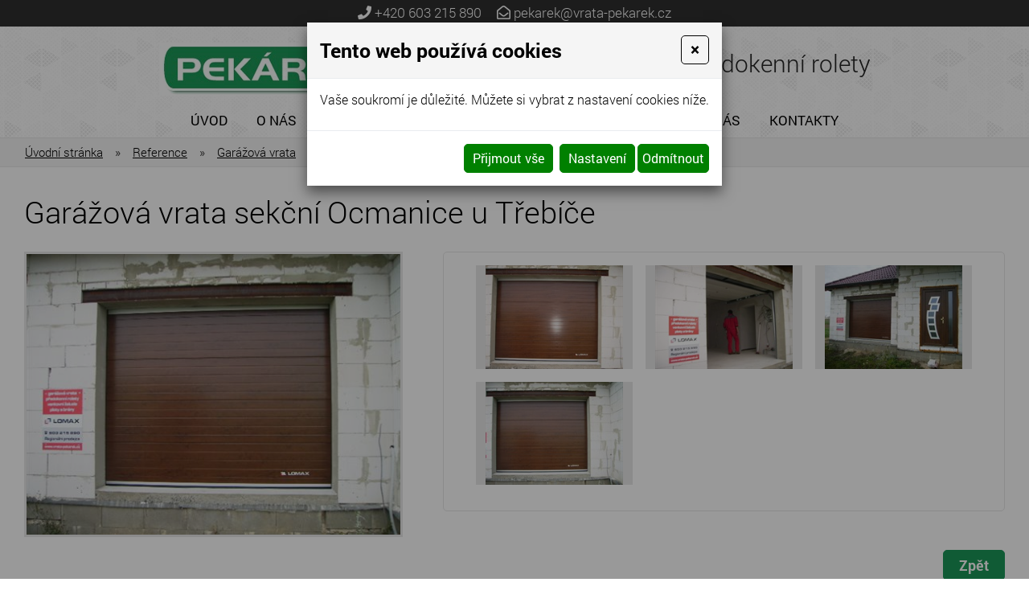

--- FILE ---
content_type: text/html
request_url: https://www.vrata-pekarek.cz/garazova-vrata-sekcni-ocmanice-u-trebice
body_size: 6117
content:
<!DOCTYPE html>
<html lang="cs">
<head>
<meta http-equiv="content-type" content="text/html; charset=utf-8" />
<meta http-equiv="X-UA-Compatible" content="IE=edge" />
<meta name="robots" content="index, follow" />
<meta name="viewport" content="width=device-width, initial-scale=1.0, shrink-to-fit=no" />
<title>
Garážová vrata sekční Ocmanice u Třebíče
</title>
<link rel="alternate" href="/garazova-vrata-sekcni-ocmanice-u-trebice" hreflang="cs" />
<link rel="stylesheet" type="text/css" href="/glm/internal/cookies-2022/cookies-2023.css?tmrk=ed76a54" />
<link rel="stylesheet" type="text/css" href="/glm/external/jquery/ui/jquery-ui-1.12.1.min.css?tmrk=1abac2a" />
<link rel="stylesheet" type="text/css" href="/glm/external/boostrap/4.3.1/bootstrap.min.css?tmrk=82aa118" />
<link rel="stylesheet" type="text/css" href="/glm/internal/bootstrap/bootstrap-defaults.min.css?tmrk=837c500" />
<link rel="stylesheet" type="text/css" href="/glm/external/jquery/fancybox/jquery.fancybox.min.css?tmrk=1b2fab8" />
<link rel="stylesheet" type="text/css" href="/glm/module/form/default.min.css?tmrk=89e621e" />
<link rel="stylesheet" type="text/css" href="/glm/internal/messagebox/messagebox.min.css?tmrk=89e6282" />
<link rel="stylesheet" type="text/css" href="/glm/external/sweetalert/1.0.1/sweetalert.css?tmrk=3a2c776" />
<link rel="stylesheet" type="text/css" href="/css/camera.css?tmrk=420e11f" />
<link rel="stylesheet" type="text/css" href="/css/slick.css?tmrk=420e117" />
<link rel="stylesheet" type="text/css" href="/css/slick-theme.css?tmrk=420e117" />
<link rel="stylesheet" type="text/css" href="/css/main.css?tmrk=43aed35" />
<link rel="stylesheet" type="text/css" href="https://use.fontawesome.com/releases/v5.7.2/css/all.css" />
<script src="/hjs/jqppeajubtfbfimmsautamkmpdcasl.h.js?tmrk=ed5b02c"></script>
<link rel="icon" href="/files/images/favicon.png?tmrk=42c9d84" />
<script src="https://www.googletagmanager.com/gtag/js?id=G-N494NRC6TK"></script>
<script>

  window.dataLayer = window.dataLayer || [];
  function gtag(){dataLayer.push(arguments);}
  gtag('js', new Date());

  gtag('config', 'G-N494NRC6TK');

</script>
</head>
<body>

	<header>
	<div id="stripe">
		<p class="tel"><i class="fas fa-phone"></i> <a href="tel:+420603215890">+420 603 215 890</a></p>
		<p class="mail"><i class="far fa-envelope-open"></i> <a href="mailto:pekarek@vrata-pekarek.cz">pekarek@vrata-pekarek.cz</a></p>
	</div>
	<section id="header">
		<div class="container">		
			<div id="logo">
				<a href="/" class="odkaz_na_uvod" title="Gar&#225;žov&#225; vrata, předokenn&#237; rolety - Pek&#225;rek"><img src="/files/images/logo.png" alt="logo" /><span>garážová vrata, předokenní rolety</span></a>
			</div>
			<nav id="menu_top">
		   		<div class="navbar" role="navigation">
	<div class="navbar-inner">
			<button class="navbar-toggler collapsed" type="button" data-toggle="collapse" data-target="#collapsible-menu" aria-controls="collapsible-menu" aria-expanded="false" aria-label="Toggle navigation">
    				MENU
				<span class="navbar-toggler-icon"><i class="fas fa-bars"></i></span>
 		      </button>
			<div class="navbar-collapse collapse navbar-responsive-collapse" id="collapsible-menu">
				<ul class="nav">
					
						
<li class="nav-item lvl-1"><a href="/" class="topMenuItem39 ">Úvod</a></li>
						
					
						
<li class="nav-item lvl-1"><a href="/o-nas" class="topMenuItem32 ">O nás</a></li>
						
					
						
<li class="nav-item dropdown lvl-1">
	<a class="nav-link dropdown-toggle" href="/sluzby" id="dd-40">
		Služby 
      </a>	
	<div class="dropdown-menu" aria-labelledby="dd-40">
		
		<a href="/garazova-vrata" class="dropdown-item">Garážová vrata</a>
		
		
	
		<a href="/venkovni-zaluzie-1" class="dropdown-item">Venkovní žaluzie</a>
		
		
	
		<a href="/predokenni-rolety-2" class="dropdown-item">Předokenní rolety</a>
		
		
	
		<a href="/brany-a-ploty" class="dropdown-item">Brány a ploty</a>
		
		
	
		<a href="/centralni-vysavace-2" class="dropdown-item">Centrální vysavače</a>
		
		
	
		<a href="/markyzy-a-site-proti-hmyzu" class="dropdown-item">Markýzy a sítě proti hmyzu</a>
		
		
	
      </div>
	
</li>
						
					
						
<li class="nav-item lvl-1"><a href="/aktuality" class="topMenuItem38 ">Aktuality</a></li>
						
					
						
<li class="nav-item lvl-1"><a href="/reference" class="topMenuItem37 ">Reference</a></li>
						
					
						
<li class="nav-item lvl-1"><a href="/zeptejte-se-nas" class="topMenuItem47 ">Zeptejte se nás</a></li>
						
					
						
<li class="nav-item lvl-1"><a href="/Kontakty.html" class="topMenuItem36 ">Kontakty</a></li>
						
					
					
				</ul>
			</div>
	</div>
</div>

 	

  		 
      		</nav>	
		</div>	
	</section>
</header>
	<section class="breadcrumb">
	<div class="container">
		<div >
<a href="/">Úvodní stránka</a><span class="drobeckova-navigace-sipky">»</span><a href="/reference">Reference</a><span class="drobeckova-navigace-sipky">»</span><a href="/garazova-vrata-reference">Garážová vrata</a><span class="drobeckova-navigace-sipky">»</span><span class="drobeckova-navigace-nazev">Garážová vrata sekční Ocmanice u Třebíče</span></div>

	</div>
</section>
<section id="main_content">  
	<div class="container">
      	<div class="product-detail">
<form id="produkt-form-24-PgiDiZHbSDCACXB_dnPAmg" class="mex-form-produkt mex-form-produkt-mnozstvi">
 
  <h1>Garážová vrata sekční Ocmanice u Třebíče</h1>
  <div class="row">
	<div class="col-md-5">
  		<div class="detail_image_big">
			<a href="//www.vrata-pekarek.cz/img/2/garazova-vrata-sekcni-ocmanice-u-trebice-2.jpg" id="img-popup-1" title="Garážová vrata sekční Ocmanice u Třebíče" rel="lightbox[all]"><img src="/img/14/garazova-vrata-sekcni-ocmanice-u-trebice.471x354.jpg" width="471" height="354" srcset="/img/14/pa180255.360x270.1.jpg 360w, /img/14/pa180255.472x354.jpg 472w" loading="lazy" id="product-image" class="ProductImage" title="Garážová vrata sekční Ocmanice u Třebíče" /></a>   			
  		</div>
	</div>
	<div class="col-md-7">
  		
  			<div class="detail_images row">
    					
					<div class="col-md-4">
    						<div class="detail_image">
	  						<a href="//www.vrata-pekarek.cz/img/2/630.jpg" id="img-popup-2" title="Garážová vrata sekční Ocmanice u Třebíče" rel="lightbox[all]"><img src="/img/10/garazova-vrata-sekcni-ocmanice-u-trebice-7.jpg" width="200" height="150" srcset="/img/10/garazova-vrata-sekcni-ocmanice-u-trebice-7.jpg 200w" loading="lazy" id="img" title="Garážová vrata sekční Ocmanice u Třebíče" /></a>
    						</div>	
					</div>
    					
					<div class="col-md-4">
    						<div class="detail_image">
	  						<a href="//www.vrata-pekarek.cz/img/2/632.jpg" id="img-popup-3" title="Garážová vrata sekční Ocmanice u Třebíče" rel="lightbox[all]"><img src="/img/10/garazova-vrata-sekcni-ocmanice-u-trebice-9.jpg" width="200" height="150" srcset="/img/10/garazova-vrata-sekcni-ocmanice-u-trebice-9.jpg 200w" loading="lazy" id="img-1" title="Garážová vrata sekční Ocmanice u Třebíče" /></a>
    						</div>	
					</div>
    					
					<div class="col-md-4">
    						<div class="detail_image">
	  						<a href="//www.vrata-pekarek.cz/img/2/626.jpg" id="img-popup-4" title="Garážová vrata sekční Ocmanice u Třebíče" rel="lightbox[all]"><img src="/img/10/garazova-vrata-sekcni-ocmanice-u-trebice-3.jpg" width="200" height="150" srcset="/img/10/garazova-vrata-sekcni-ocmanice-u-trebice-3.jpg 200w" loading="lazy" id="img-2" title="Garážová vrata sekční Ocmanice u Třebíče" /></a>
    						</div>	
					</div>
    					
					<div class="col-md-4">
    						<div class="detail_image">
	  						<a href="//www.vrata-pekarek.cz/img/2/628.jpg" id="img-popup-5" title="Garážová vrata sekční Ocmanice u Třebíče" rel="lightbox[all]"><img src="/img/10/garazova-vrata-sekcni-ocmanice-u-trebice-5.jpg" width="200" height="150" srcset="/img/10/garazova-vrata-sekcni-ocmanice-u-trebice-5.jpg 200w" loading="lazy" id="img-3" title="Garážová vrata sekční Ocmanice u Třebíče" /></a>
    						</div>	
					</div>
    					
				<div class="button text-center">
					<button id="images_toggler" class="btn btn-primary">Zobrazit další obrázky</button>	
				</div>       			     
  			</div>
  		
	</div>
 
  </div>

  <div class="editable-section"></div>

<div class="button button-back text-right">
	<button class="btn btn-primary" onclick="history.go(-1); return false;">Zpět</button>	
</div> 

  <div class="clear"></div>
</form>
</div>

<script>
$(document).ready(function() {
	if($('.detail_image').length <= 6){
		$('#images_toggler').hide();
	}
});
$('#images_toggler').click(function(event) {
	event.preventDefault();
	$('.detail_images .col-md-4:nth-of-type(n+7)').toggleClass("visible");
	var text = $(this).text();
    	$(this).text(
        text == "Zobrazit další obrázky" ? "Skrýt další obrázky" : "Zobrazit další obrázky");
});

</script>
	</div>
</section>
	<section>
	<div class="container">
		<h2 id="mapa_nadpis">Kde nás najdete?</h2>
	</div>
</section>
<section id="mapa">	
	<div>		
		<iframe src="https://www.google.com/maps/embed?pb=!1m18!1m12!1m3!1d6549.012034605639!2d16.010243520503135!3d49.35189042356508!2m3!1f0!2f0!3f0!3m2!1i1024!2i768!4f13.1!3m3!1m2!1s0x470d6f07ddd27287%3A0xb6c0b5be0f01513c!2zTsOhbcSbc3TDrSAxMi8xNCwgNTk0IDAxIFZlbGvDqSBNZXppxZnDrcSNw60!5e0!3m2!1scs!2scz!4v1553874986862!5m2!1scs!2scz" width="100%" height="350" frameborder="0" style="border:0"></iframe>
	</div>
</section>
<section id="nadpatickou">
	<div class="container">
		<div class="row">
			<div class="col col-md-auto">
				<a href="/" class="odkaz_na_uvod" title="Pek&#225;rek"><img src="/files/images/logo2.png" alt="logo" /></a>
			</div>
			<div class="col col-md-auto">
				<div class="editable-section"><p style="text-align: center; color: rgb(33, 33, 33);">
  <strong><span>Adresa společnosti</span></strong>
</p>
<p style="text-align: center;">
  <span style="color: rgb(33, 33, 33);">Náměstí 14a</span><br /><span style="color: rgb(33, 33, 33);">594 01 Velké Meziříčí</span>
</p></div>
			</div>
			<div class="col col-md-auto">
				<p class="tel">
  					<i class="fas fa-phone"></i> <a href="tel:+420603215890">+420 603 215 890</a>
				</p>
				<p class="mail">
 					<i class="far fa-envelope-open"></i> <a href="mailto:pekarek@vrata-pekarek.cz">pekarek@vrata-pekarek.cz</a>
				</p>
			</div>
		</div>
	</div>
</section>
<footer>
	<section id="footer" class="container">		
		<div id="footer_text">
			<p style="text-align: center;">
				©<strong> Stanislav Pekárek </strong>2026. Všechna práva vyhrazena. 
			</p>
			<p><a title="e-shopy" href="http://www.webstranky.cz/E-shopy.html">Tvorba e-shopu</a>, <a title="webové prezentace" href="http://www.webstranky.cz/">tvorba webových stránek</a> a <a title="SEO" href="http://www.seo-reklama.cz/">optimalizace pro vyhledávače</a></p> - <a title="Market Express" href="http://www.webstranky.cz/" style="font-weight: bold;" target="_self">www.webstranky.cz</a>			
		</div>					 					
      </section>
</footer>
	<script>
// HEADER
$(document).ready(function() {
	//changePos();	
	//positionHeader();
});
$(window).on('load resize', function() {
	//positionHeader();
});
$(window).on('scroll', function(){
	//changePos();
});
function positionHeader() {
	if ($(window).width() >= 1200) {
		var h = $("header").outerHeight();
		$("#intro").css("margin-top", h+"px");
	}else{
		$("#intro").css("margin-top", "0px");
	}
}
function changePos() {
     	if($(window).scrollTop() > 0){
		$('header').addClass('scrolled');
	} else {
		$('header').removeClass('scrolled');
	}
}
// MENU
$('.dropdown').hover(
  function() {
	if ($(window).width() >= 1200) {
		$(this).children('.dropdown-menu').addClass('show');
	}
  }, function() {
	if ($(window).width() >= 1200) {
		$(this).children('.dropdown-menu').removeClass('show');
	}
  }
);
$(document).ready(function() {
	if ($(window).width() <= 900) $('#kategorie-1, #kategorie-2, #kategorie-3').addClass('collapse');
});
$(window).on('resize', function() {
	if ($(window).width() <= 900) $('#kategorie-1, #kategorie-2, #kategorie-3').addClass('collapse');
	else $('#kategorie-1, #kategorie-2, #kategorie-3').removeClass('collapse');
});
$('.navbar-toggler, .toggler').click(function () {
	$(this).find('i').toggleClass('fa-bars fa-times');
});
$('.navbar-toggler, .toggler').click(function () {
	$(this).find('i').toggleClass('fa-bars fa-times');
});
// IS IN VIEWPORT AND FADER
$.fn.isInViewport = function(){
    var elementTop = $(this).offset().top;
    var elementBottom = elementTop + $(this).outerHeight();
    var viewportTop = $(window).scrollTop();
    var viewportBottom = viewportTop + $(window).height();
    return elementBottom > viewportTop && elementTop < viewportBottom;
};
$(window).on('load resize scroll', function(){
	$('.fader').each(function(){
    		if($(this).isInViewport()) $(this).addClass("visible");
  	});
	$('.scaler').each(function(){
    		if($(this).isInViewport()) $(this).addClass("visible");
  	});
});
$(document).ready(function() {
	$('.scaler').each(function(){
    		if($(this).isInViewport()) $(this).addClass("visible");
  	});
	$('.fader').each(function(){
    		if($(this).isInViewport()) $(this).addClass("visible");
  	});
});
// FORM
$('.toggleForm').click(function(event) {
	event.preventDefault();
	$('#Formular').modal();
});
</script>
  

<div class="modal cookieMarketExpress" id="cookieMarketExpressModal" tabindex="-1" role="dialog">
	<div class="modal-dialog modal-lg" role="document">
		<form id="cookieMarketExpressForm">
			<div class="modal-content">
				<div class="modal-header">
					<h5 class="modal-title text-bold">Tento web používá cookies</h5>
					<button class="close" type="button" data-dismiss="modal" aria-label="Close">
						<span aria-hidden="true">×</span>
					</button>
				</div>
				<div class="modal-body">
					<p>Vaše soukromí je důležité. Můžete si vybrat z nastavení cookies níže.</p>
					<div id="cookie-market-express-options">
						<div class="row">
							<div class="col-md-12">
								<div class="d-flex align-items-center justify-content-between">
									<label class="cookie-market-express-check-label"><span class="cookie-market-express-checkbox-name">Nezbytné</span><input class="cookie-market-express-check-input cookie-market-express-check-input-always" name="cookieNecessary" id="cookiesMarketExpressNecessary" type="checkbox" checked="checked" disabled="disabled" /><span class="cookie-market-express-checkbox-control"></span></label>
								</div>
								<p class="mb-2">Toto nastavení nelze deaktivovat. Bez nezbytných cookies souborů nelze služby webu smysluplně poskytovat.</p>
							</div>
							<div class="col-md-12">
								<div class="d-flex align-items-center justify-content-between">
									<label class="cookie-market-express-check-label"><span class="cookie-market-express-checkbox-name">Marketingové</span><input class="cookie-market-express-check-input" name="cookieMarketing" id="cookieMarketExpressMarketing" type="checkbox" /><span class="cookie-market-express-checkbox-control"></span></label>
								</div>
								<p class="mb-2">Tyto soubory cookies nám umožňují zlepšovat výkon webu, zobrazovat Vám relevantní reklamu na sociálních sítích a dalších reklamních plochách.</p>
							</div>
						</div>
						<div class="text-right">
							<button class="btn" id="cookie-market-express-btn-accept-options" type="button" data-dismiss="modal">Uložit nastavení</button>
						</div>
					</div>
				</div>
				<div class="modal-footer">
						<div>
							<button class="btn" id="cookie-market-express-btn-accept-all" type="button" data-dismiss="modal">Přijmout vše</button>
						</div>
						<div>
							<button class="btn" id="cookie-market-express-btn-options" type="button">Nastavení</button>
							<button class="btn" id="cookie-market-express-btn-decline-all" type="button">Odmítnout</button>
						</div>
				</div>
			</div>
		</form>
	</div>
</div>



<script> 
$(document).ready(function() 
{
	var cookieSettingStored = getCookie('cookie-setting-stored');
	if(cookieSettingStored != "true")
	{
      	$('#cookieMarketExpressModal').addClass('show');
		$('body').addClass('modal-open');
	}
	if(marketingCookiesAllowed())
	{
		runMarketingCookies();
	}
	
	$('#cookieMarketExpressModal .close').click(function(event)
	{
		$('#cookieMarketExpressModal').removeClass('show');
		$('body').removeClass('modal-open');
	});

    $('#cookie-market-express-btn-accept-all').click(function(event)
	{
		allowCookies(true);
		$('#cookieMarketExpressModal').removeClass('show');
		$('body').removeClass('modal-open');
	});
	
	$('#cookie-market-express-btn-accept-options').click(function(event)
	{
		var marketing = $('#cookieMarketExpressMarketing').is(':checked') ? true : false;
        allowCookies(marketing);
		$('#cookieMarketExpressModal').removeClass('show');
		$('body').removeClass('modal-open');
	});
    
	$('#cookie-market-express-btn-decline-all').click(function(event)
	{
		allowCookies(false);
		$('#cookieMarketExpressModal').removeClass('show');
		$('body').removeClass('modal-open');
    });


	$('#cookie-market-express-btn-options').click(function(event)
	{
		$(this).blur();
		event.preventDefault();
		$('#cookie-market-express-options').toggleClass('visible');
	});
	
});



function allowCookies(marketing)
{
	setCookie('cookie-setting-stored', true, 10000);
	setCookie('cookie-marketing', marketing, 10000);

	location.replace(location.href);
	/*
    if(marketing == true)
	{
		runMarketingCookies();
    }
	*/
}


function runMarketingCookies()
{
	// read all js files using cookies
   	$('script[cookie-market-express="marketing"][src]').each(function(i, obj) 
	{
		var script = document.createElement('script');
        script.src = obj.src;
		document.body.appendChild(script);
	});
	
	// run all js code using cookies
    $('script[cookie-market-express="marketing"]').each(function(i, obj) 
	{
		eval($(obj).html()); // potentially unsafe...
        $(obj).attr('type', 'text/javascript');
    });
}


function marketingCookiesAllowed()
{
	var cookieVal = getCookie('cookie-marketing');
	if(cookieVal == "true") return true;
	return false;
}


function setCookie(cname, cvalue, exdays) 
{
	const d = new Date();
  	d.setTime(d.getTime() + (exdays * 24 * 60 * 60 * 1000));
  	let expires = "expires="+d.toUTCString();
  	document.cookie = cname + "=" + cvalue + ";" + expires + ";path=/";
}


function getCookie(cname) 
{
	let name = cname + "=";
  	let ca = document.cookie.split(';');
  	for(let i = 0; i < ca.length; i++) 
	{
		let c = ca[i];
    	while (c.charAt(0) == ' ') 
		{
			c = c.substring(1);
    	}
    	if (c.indexOf(name) == 0) 
		{
      	return c.substring(name.length, c.length);
    	}
  	}
  	return "";
}

</script>

<script src="/glm/internal/cookies-2022/cookies-2022.static.js?tmrk=9d32bee"></script>


<!-- *** MexMessageBox init *** -->
<script>
Mex.MessageBox.Init({}
);Mex.Utils.Init({"MenaFormat": "# Kč", "PrecisionSDPH": 0, "PrecisionBezDPH": 0, "EmailIncorrectMsg": "Toto není správná emailová adresa", "TelefonIncorrectMsg": "Toto není telefonní číslo", "PscIncorrectMsg": "Toto není PSČ", "IntIncorrectMsg": "Tato hodnota musí být celé číslo"}
);

/*** *** AjaxCall init *** ***/
Mex.AjaxCall.Init( {"ActionURL": "/mex-forms.ajax"}
 );Mex.KosikBox.Init( {}
 );
/*** Produkt detail ***/

<!--tuQ9_aVlTxWJnG5h69oP3A-->
Mex.EShopProduktDetail.Init( {"ProdArr": [{"pid": 24, "Nazev": "Garážová vrata sekční Ocmanice u Třebíče", "CartURL": "https://www.vrata-pekarek.cz/cart.aspx?backURL=https%3a%2f%2fwww.vrata-pekarek.cz%2fgarazova-vrata-sekcni-ocmanice-u-trebice&xfun=add", "hasVerzeProduktu": 0, "mode": "single", "kFce": "Koupit", "Dst": "Skladem", "SellingUnitName": "ks", "KosikCnt": 0, "KoupitPopupMode": false, "KoupitPopupBootstrap": false, "ProdavejJenSklad": false, "IdtFrm": "#produkt-form-24-Na2BBxgmQ5_Mxgwn18mCNw", "Identifikator": "P24", "CnB": 10, "CnS": 12.1, "MinCnt": 1, "PocetModulo": 1, "Vyprodano": false, "HmKg": 0, "Code": "Garážová vrata sekční Ocmanice u Třebíče", "ArrIdtSel": []
, "IdtProdImg": "#product-image", "ProdImgURL": "/img/14/garazova-vrata-sekcni-ocmanice-u-trebice.471x354.jpg", "ProdImgWidth": 471, "ProdImgHeight": 354, "IdtProdImgBig": "#img-popup-1", "ProdImgURLBig": "/img/2/garazova-vrata-sekcni-ocmanice-u-trebice-2.jpg", "ProdImgWidthBig": 640, "ProdImgHeightBig": 480, "ArrSkDopl": []
, "DictDopl": {}
, "Varianty": []
}
]
}
 );
<!--qWdOqOm7RN_m9G9P_1bpeQ-->

</script>

</body>
</html>


--- FILE ---
content_type: text/css; charset=utf-8
request_url: https://www.vrata-pekarek.cz/css/main.css?tmrk=43aed35
body_size: 5391
content:
/*************************/
/***   FONTS           ***/
/*************************/

@font-face {
    font-family: 'Roboto';
    src: url('/files/fonts/Roboto-Regular.ttf') format('truetype');
}

@font-face {
    font-family: 'Roboto';
    src: url('/files/fonts/Roboto-Bold.ttf') format('truetype');
    font-weight: bold;
}

@font-face {
    font-family: 'Roboto';
    src: url('/files/fonts/Roboto-Light.ttf') format('truetype');
    font-weight: 300;
}

@font-face {
    font-family: 'Roboto';
    src: url('/files/fonts/Roboto-Thin.ttf') format('truetype');
    font-weight: 200;
}
* {
	margin: 0px;
	padding: 0px;
}
body{
  	background-color: #ffffff;
  	color:  #4d4c4c;  
	font-size: 75%;
	text-align: left;
	font-family: Roboto,sans-serif;
	line-height: 1.4;
	height: 100%;
}

/**********************************/
/*         COMMON COMPONENTS
/**********************************/

@media (min-width: 1270px){
.container {
    max-width: 1250px;
}
}
.cols{
	display: flex;
}
.col{
	display: inline-block;
	vertical-align: middle;
}
#cookies_souhlas{
	width: 100% !important;
}
button, button:hover, button:active, button:focus{
	outline: none;
	box-shadow: none !important;
}
.fader{
	opacity: 0.0;
    	-webkit-transition: opacity 1.0s ease-in-out;
    	-moz-transition: opacity 1.0s ease-in-out;
    	-ms-transition: opacity 1.0s ease-in-out;
    	-o-transition: opacity 1.0s ease-in-out;
    	transition: opacity 1.0s ease-in-out;
}
.fader.visible{
	opacity: 1;
}
.scaler{
	-webkit-transform: translateY(0) scale(0.5);
    	transform: translateY(0) scale(0.5);
    	opacity: 0;
    	-webkit-transition: -webkit-transform 0.6s ease-in-out 0.6s, opacity 0.6s ease-in-out 0.6s;
    	transition: transform 0.6s ease-in-out 0.6s, opacity 0.6s ease-in-out 0.6s;
}
.scaler.visible{
	-webkit-transform: translateY(0) scale(1);
    	transform: translateY(0) scale(1);
	opacity: 1;
}
.EditableSection li:before, .EditableContent li:before, .editable-section li:before {
    content: '\f111';
    font-weight: 900;
    font-family: "Font Awesome 5 Free";
    display: inline-block;
    font-size: 8px;
    vertical-align: top;
    margin-top: 1px;
    margin-right: 6px;
}
b, strong {
    font-weight: bold;
}
.vertical-align {
    display: flex;
    align-items: center;
    justify-content: center;
    flex-direction: row;
}

/**********************************/
/*         HEADER
/*********************************/
header{
	position: relative; 
	width: 100%; 
	background-image: url(/files/images/background.jpg); 
      background-repeat: repeat; 
	background-position: center top; 	
}
#header{
	text-align: center;
}
#logo{	
	display: inline-block;
	margin-top: 20px;	
	margin-bottom: 10px;
	position: relative;
}
#logo span{
	font-size: 30px;
	color: #252525;
	font-weight: 300;
	display: inline-block;
	margin-left: 10px;
}
.link-fill {
    position: absolute;
    top: 0;
    left: 0;
    bottom: 0;
    right: 0;
    display: block;
    z-index: 10;
}
.nomargin{
	margin: 0;
}
#stripe{
	text-align: center;
	background: #2f2f2f;
	padding: 5px 0;
	border-bottom: 1px solid #2f2f2f;
}
#stripe p, #stripe a{
	font-weight: 300;
	color: white;
	text-decoration: none;
	display: inline-block;
	font-size: 17px;
	margin-bottom: 0;
}
#stripe p{
	margin: 0 8px;
}
#stripe a:hover{
	text-decoration: underline;
}


/**********************************/
/*         BUTTONS
/**********************************/

.btn-wrap{
	display: block;
	margin-top: 8px;
	clear: both;
}
.btn,  .camera_wrap .btn{
	text-decoration: none !important;
	font-weight: bold;
	font-size: 18px;
	box-shadow: none !important;
	padding: 0.3rem 1.2rem;
	border-radius: 0;
	display: inline-block;
}
.btn.btn:active{
	border: inherit !important;
	background: inherit !important;
}
.btn.btn-primary{
	background: #1a9758;
	border: 1px solid #1a9758;
	border-radius: 5px;
	color: white !important;
}
.reference_box .btn.btn-primary{
	text-transform: initial;
}
.btn.btn-primary:hover, .btn.btn-primary:focus, .reference_box:hover .btn.btn-primary{
	background: #cc041c;
	border: 1px solid #cc041c;
	color: white !important;
}
.btn.btn-secondary{
	background: white;
	border-radius: 5px;
	border: 1px solid #e7e7e7;
	color: black !important;
}
.btn.btn-secondary:hover, .btn.btn-secondary:focus, .article-thumb:hover .btn.btn-secondary{
	background: #cc041c;
	border: 1px solid #cc041c;
	color: white !important;
}

/**********************************/
/*         MENU
/**********************************/
#menu_top .container{
	padding: 0;
	overflow: visible;
}
#menu_top{
	z-index: 2;
}
.navbar {
    	padding: 0;
	margin-top: 0;
	-webkit-transition: all 0;
    	transition: all 0;
}
.navbar-toggler {
    display: none;
}
.navbar-collapse.collapse:not(.show) {
    display: block;
}
.navbar-inner{
	text-align: left;
	display: block;
    	width: 100%;
}
.nav {
    justify-content: center;
}
.nav li {
    margin: 0;
    position: relative;
    display: inline-block;
}
.nav li.lvl-1{
	padding: 5px 10px;
}
.nav li.lvl-1 > a {
    font-size: 17px;
    color: black;
    font-weight: normal;
    padding: 5px 8px;
	border-radius: 3px;
    text-transform: uppercase;
    text-decoration: none !important;
    display: inline-block;
	position: relative;
}
.nav li.lvl-1 > a:hover, .nav li.lvl-1 > a.active {
	color: white;
	background: #cc041c;
}
.dropdown-toggle::before {
    display: inline-block;
    width: 0;
    height: 0;
	color: black;
    margin-left: 0.255em;
    vertical-align: 0.255em;
    content: "";
    border-top: 0.3em solid;
    border-right: 0.3em solid transparent;
    border-bottom: 0;
    border-left: 0.3em solid transparent;
}
.nav li.lvl-1 > a:hover:before, .nav li.lvl-1 > a.active:before, .nav li.lvl-1.show > a:before{
	color: white;
}
.dropdown-toggle::after{
	display: none;
}
.dropdown-menu {
    border-radius: 0;
    border: 1px solid #e7e7e7;
    margin: 0;
    left: 8px;
	top: 41px;
    min-width: calc(100% + 2px);
    background-color: white;
    transform-origin: 50% 0;
    transform: scaleY(0);
    opacity: 0;
    display: block;
    transition: transform 0.3s, opacity 0.3s;
-webkit-box-shadow: 4px 4px 5px 0px rgba(0,0,0,0.25);
-moz-box-shadow: 4px 4px 5px 0px rgba(0,0,0,0.25);
box-shadow: 4px 4px 5px 0px rgba(0,0,0,0.25);
}
.dropdown-menu.show {
    transform: scaleY(1);
    opacity: 1;
}
.dropdown-menu a{
	text-transform: uppercase;
	text-decoration: none;
	position: relative;
}
.dropdown-menu a:hover, .dropdown-menu a:active{
	background: inherit;
}
.dropdown-menu a:hover:after, .dropdown-menu a:active:after{
	position: absolute;
	left: 1.5rem;
	bottom: 0;
	right: 1.5rem;
	height: 2px;
	background: #cc041c;
	content: '';
}

/**********************************/
/*         SLIDESHOW
/**********************************/
#slides{
	position: relative;
}	

.camera_prevThumbs, .camera_nextThumbs, .camera_prev, .camera_next, .camera_commands, .camera_thumbs_cont{
	background: transparent;
}
.camera_prev > span, .camera_next > span{
	z-index: 100;
	width: 37px;
    	height: 60px;
}
.camera_prev > span {
    background: url(/files/images/prev.png) no-repeat left 5px top;
    left: 15px;
}
.camera_next > span {
    background: url(/files/images/next.png) no-repeat right 5px top;
    right: 15px;
}

#header figure{
	margin: 0;
}
.caption{
	position: absolute;
	bottom: 0;
      left: 0;
      right: 0;
	margin: auto;
	padding: 0px 20px 5px 20px;
	background: rgba(0,0,0,0.5);
	padding: 15px;
}
.caption p{
	color: white;
	font-family: 'Roboto';
	font-size: 36px;
	font-weight: bold;
	line-height: 50px;
	text-align: center;
	text-shadow: 2px 2px 1px rgba(0, 0, 0, 1);
	margin: 0;
}
.caption p .color{
	color: #ff1d38;
}
#intro{
	position: relative;
      text-align: center;
	overflow: hidden;
}


/**********************************/
/*         CONTENT
/**********************************/
#main_content {
	height: auto;
	padding: 15px 0;
	text-align: left;
	position: relative;
	display: block;
}

.box_green{
	border: 1px solid #1a9758;	
	padding: 20px;
	color: #3a3a3a;
	margin-bottom: 20px;
	border-radius: 5px;
}
.box_green button{
	align-items: center;
}
.box_green .button p{
	display: inline-block;
	vertical-align: middle;
	font-weight: 300;
	font-size: 24px;
	margin: 0;
	margin-right: 8px;
}
.box_green .button a.btn-primary{
	padding: 10px 19px;
	
}
.box_green h2{
	position: relative;
	font-weight: bold;
	color: #3a3a3a;
	padding-bottom: 5px;
}
.box_green h2:after{
	content: "";
    	background: #e6152e;
    	position: absolute;
    	bottom: 0;
    	left: 0;
    	height: 3px;
    	width: 120px;
}
.col-main {
    max-width: calc(100% - 250px);
    width: calc(100% - 250px);
    margin-top: 10px;
}
.left-col {
    width: 250px;
    margin-top: 10px;
}

/**********************************/
/*         BREADCRUMB
/**********************************/
.breadcrumb{
	border-top: 1px solid #e7e7e7;
	border-bottom: 1px solid #e7e7e7;
	background: #f5f5f5;
    	padding: 7px 1rem;
	border-radius: 0;
}
.breadcrumb a, .breadcrumb span{
	font-size: 15px;
}
.drobeckova-navigace-sipky{
	display: inline-block;
	margin: 0 15px;
}

/**********************************/
/*         PRODUKT DETAIL
/**********************************/

.product-detail{
	margin-bottom: 3rem;
}
.detail_image_big{
	position: relative;	
}
.detail_image_big img{
	border: 3px solid #e7e7e7;
}
.detail_image_big img:hover{
	border: 3px solid #1a9758 !important;
}
.detail_image_big img, .detail_image img{
	max-width: 100%;
	height: auto;
}	
.detail_images{
	border: 1px solid #e7e7e7;
	border-radius: 5px;
	padding: 1rem 2rem;
	margin: 0;
	width: 100%;
}
.detail_images .col-md-4{
	padding-left: 0.5rem;
	padding-right: 0.5rem;
}
.detail_images .col-md-4:nth-of-type(n+7){
	max-height: 0;
    	opacity: 0;
    	overflow: hidden;
	-webkit-transition: all .4s; 
    	transition: all .4s;
}
.detail_images .col-md-4.visible{
	max-height: 200px;
	opacity: 1;
}
.detail_images .button{
	width: 100%;
}
.detail_image{
	width: 100%;
	padding-top: 66%;
	position: relative;
	background: #e7e7e7;
	margin-bottom: 1rem;
}
.detail_image:hover{
	background: #1a9758;
}
.detail_image a{
	position: absolute;
	top: 0;
	left: 0;
	bottom: 0;
	right: 0;
}
.detail_image img, .detail_img img{
	position: absolute;
	top: 0;
	left: 0;
	bottom: 0;
	right: 0;
	margin: auto;
	max-height: 100%;
	max-width: 100%;
	width: auto;
}
.button-back{
	margin-top: 1rem;
}

/**********************************/
/*         KATEGORIE
/**********************************/
.kategorie-nadpis {
    margin: 0;
}
.kategorie .toggler {
    border: none;
    background: transparent;
    text-transform: uppercase;
    color: black;
    text-align: center;
    width: 100%;
    cursor: pointer;
    display: none;
}
#category {
    margin-bottom: 20px;
}
#category p {
    margin-bottom: 3px;
    border-radius: 6px;
    padding-left: 3px;
	background: #1a9758;
-webkit-transition: padding-left .2s ease-out;
  -moz-transition: padding-left .2s ease-out;
  -o-transition: padding-left .2s ease-out;
  transition: padding-left .2s ease-out;
}
#category p:hover, #category p.selectedP, #category p.open{
	background: #cc041c;
	padding-left: 6px;
}
#category a {
    display: block;
    border-radius: 5px;
    background: #f1f1f1;
    font-size: 17px;
    font-weight: bold;
    padding: 12px 15px;
	text-decoration: none;
}
#category a:hover{
	color: black;
}
#category p.close{
	opacity: 1;
	display: block;
	float: none;
}
#category p.close + .item2{
	display: none;
}
#category .item2.open{
	display: block;
}
#category .item2 p{
	background: transparent;
}
#category .item2 p:hover, #category .item2 p.selectedP{
	padding-left: 3px;
}	
#category .item2 a{
	background: transparent;
	padding: 3px 15px;
}
#category .item2 a:hover, #category .item2 p.selectedP a{
	text-decoration: underline;
	color: #1a9758;
}

.kontakt{
	width: 330px;
	display: inline-block;
}

.kontakt p:first-of-type, .kontakt h3{
      font-family: 'Roboto',sans-serif;
	margin: 10px 0;
}

.kontakt p{
	margin-bottom: 8px;
}

.kontakt strong, .kontakt strong a{
	color: black;
	font-size: 15px;
}

#mapa_nadpis{
	margin: 5px auto;
}
#mapa > div iframe{
	display: block;
	margin: 0 !important;
}

#main_content table { 
border: 1px solid #E4E4E4; width: auto; height: auto; 
} 
#main_content td { 
border: 1px solid #E4E4E4; padding: 10px; line-height: 1.3em; 
} 

#nadpatickou{
	background: #f5f5f5;
	padding: 20px 0;
	border-top: 1px solid #dadada;
}
#nadpatickou .row{
	justify-content: center;
	align-items: center;
}
#nadpatickou .row .col{
	padding: 20px 30px;
}
#nadpatickou .col:nth-of-type(2){
	border-left: 1px solid #dadada;
	border-right: 1px solid #dadada;
}
#nadpatickou a{
	text-decoration: none;
}
#nadpatickou a:hover{
	text-decoration: underline;
	color: black;
}

/* paticka */
#footer {
	color: white;
	height: auto;
	margin: 0 auto;
	text-align: center;
	background: transparent;
	border: none;
}
footer {
  	background: #2f2f2f;
  	z-index: 0;
  	width: 100%;

}
#footer_text{ 
	padding: 2em 0; 
}
#footer #footer_text, #footer #footer_text p, #footer #footer_text a{
	color: white;
	font-size: 15px;
}
#footer #footer_text .editable-section{
	margin-bottom: 12px;
}
#footer #footer_text p{
	display: inline;
}
#footer #footer_text a{
	text-decoration: none;
}
#footer #footer_text a:hover{
	text-decoration: underline;
}


/* resetovac */
#reset {
	border:  0px none;
	margin:  0px;
	padding: 0px;
	float: none;
	clear: both;
	width: 0px;
	height: 0px;
	line-height: 0px;
	font-size: 0px;
}
/**********************************/
/*         DEFAULTNI HODNOTY
/*********************************/

h1, h2, h3, h4, .h1, .h2, .h3, .h4 {
  line-height: 1.3em;
  margin: 0 0 12px 0;
  text-align: left;
}
h1, .h1 {
	color: black;
	font-family: 'Roboto',sans-serif;
	font-size: 38px;
      font-weight: 300;
	margin-bottom: 25px;
}
h1.centered{
	text-align: center;
}
h2, .h2 {
	color: black;
	font-size: 26px;
	font-weight: 400;
	font-family: 'Roboto',sans-serif;
}
h3, .h3 {
	color: black;
	font-size: 18px;
	font-weight: 400;
	font-family: 'Roboto',sans-serif;
	clear: both;
	margin-top: 23px;
}
h4, .h4 {
	color: #0ea155;
	font-size: 14px;
	font-weight: 600;
}
p, li, label, .EditableSection, .EditableContent, .editable-section{
  margin: 0 0 12px 0;
  line-height: 1.3em;
  font-size: 17px;
  font-weight: 300;
  list-style-type: none;
  color: black;
  text-align: left;
}

#main_content ul{
	padding-left: 0;
}

img {
	border: none;
	margin: 0; 
	max-width: 100%;
}

.EditableSection a[rel="lightbox[all]"] img, .EditableContent a[rel="lightbox[all]"] img, .editable-section a[rel="lightbox[all]"] img{
	border: 3px solid #e7e7e7;
	margin: 4px;
}
.EditableSection a[rel="lightbox[all]"] img:hover, .EditableContent a[rel="lightbox[all]"] img:hover, .editable-section a[rel="lightbox[all]"] img:hover{
	border: 3px solid #1a9758 !important;
}
a,
a:visited {
    color: black;
    font-size: 17px;
    font-weight: 300;
    text-decoration: underline;
}
a:hover {
	text-decoration: none;
	color: #1d9857;
}
table {
	border-collapse: collapse;
	border: none;
  margin: 0 0 12px 0;
}
table td {
  vertical-align: top;
  text-align: left;
}
ul, ol {
	list-style-position: outside;
	margin: 0 0 0px 0px;
}

#main_content table {
  border: 1px solid #ffffff;
  width: auto;
  height: auto;
}

#main_content td {
  border: 1px solid #E4E4E4;
  padding: 10px;
  line-height: 1.3em;
  font-size: 15px;
  color: #4d4c4c;
}

/**********************************/
/*  BANNERY 
/*********************************/
#banners{
	margin-top: 20px;
	margin-bottom: 35px;
}
#bannery .col, #banners .col{
	text-align: center;
}
.banner{
	text-align: center;
	margin-bottom: 20px;
	max-width: 385px;
	display: inline-block;
}
.banner .h2{
	text-align: center;
	font-weight: 300;
	height: 1.2em;
	overflow: hidden;
}
.banner_img{
	border-radius: 5px;
	overflow: hidden;
	border-bottom: 4px solid #1a9758;
}
.banner:hover .banner_img{
	border-bottom: 4px solid #cc041c;
}
.banner .btn-primary{
	z-index: 50;
	margin-top: -23px;
	font-weight: normal;
}
.banner:hover .btn-primary{
	border: 1px solid #cc041c;
	background: #cc041c;
}

/**********************************/
/*         AKTUALITY SLIDE
/**********************************/
#aktuality_slide_box{
	border: 1px solid #e7e7e7;	
	border-radius: 5px;
	position: relative;
	margin-bottom: 2.5rem;
	display: flex;
	align-items: center;
	position: relative;
	overflow: hidden;
	background: #f7f7f7;
}
#aktuality_slide_box p.aktuality-title-box{
	background: #cc041c;
	color: white;
	padding: 20px 10px;
	font-size: 20px;
	font-weight: bold;
	text-shadow: 1px 1px 1px rgba(0, 0, 0, 0.5);
	margin: 0;
}
#aktuality_slide{
	margin: 0;
	max-width: 85%;
	flex-basis: 85%;
	position: relative;
}
.aktuality_box{
	justify-content: space-between;
	padding: 1rem;
    	padding-right: 200px;
	position: relative;
}
.aktuality_date, .aktuality_name{
	display: inline-block;
	overflow: hidden;
}
.aktuality_date{
	color: black;
	font-size: 20px;
	font-weight: bold;
}
.aktuality_name{
	font-size: 20px;
	font-weight: 300;
	color: black;
	text-decoration: none;
}
#aktuality_slide .aktuality_name{
	height: 1.4em;
	overflow: hidden;
}
.aktuality_box:hover .aktuality_name{
	text-decoration: underline;
}
.aktuality_box:hover .btn-primary{
	background: #e7e7e7;
	color: black;
}
.archiv{
	position: absolute;
	margin: auto;
	right: 1.5rem;
	top: 0;
	bottom: 0;
	display: table;
}
.archiv a{
	vertical-align: middle;
}


/**********************************/
/*  MODULY 
/*********************************/

/* hlavicka - odkaz logo */
#head .link_logo  {
	background: url(/files/images/logo.png);
	float: left;
	width: 397px;
	height: 78px;
	display: block;
	margin-top: 30px;
    margin-bottom: 10px;
}
/* clear obtekani */
.clear {
	border:  0px none;
	margin:  0px;
	padding: 0px;
	float: none;
	clear: both;
	width: 0px;
	height: 0px;
	line-height: 0px;
	font-size: 0px;
}
/**********************************/
/*  FORMULARE 
/*********************************/

button#modal-launch, button#modal-launch-2 {
    background: none;
    border: none;
    cursor: pointer;
	box-shadow: none;
	padding: 0;
	white-space: normal;
}
button#modal-launch-2 {
	padding: 0;
}

.modal-content{
	border: none;
	border-radius: 0;
	font-family: Roboto,sans-serif;
}

div.modal-header {
	border-radius: 0;
	/* Permalink - use to edit and share this gradient: http://colorzilla.com/gradient-editor/#2ab8fa+0,2a83fa+100 */
	background: #7abb00;
}

div.modal-header .close{
	margin: 0 0 auto;
	border: 1px solid white;
	border-radius: 5px;
	padding: 0.4rem 0.7rem;
	color: white;
	opacity: 1;
	-webkit-transition: all 0.3s; 
	-ms-transition: all 0.3s;
    	transition: all 0.3s;    
}
div.modal-header .close:not(:disabled):not(.disabled):hover, 
div.modal-header .close:not(:disabled):not(.disabled):focus{
	opacity: 1;
	color: black;
	background: white;
}

.modal-dialog label {
    margin-bottom: 0.2rem;
}

.modal-dialog .modal-title{
	color: white;
	/* text-transform: uppercase; */
	font-size: 25px;
	font-family: 'Roboto';
	font-weight: bold;
}

span.mandatory-star {
    color: #ff6d6d;
}

.modal-dialog .modal-body {
    background-color: #f5f5f5;
}

.modal-dialog .modal-body label{
	/* font-weight: bold; */
	font-size: 17px;
	color: black;
}

.modal-dialog .btn-primary{
	border: 1px solid #7abb00;
	color: white;
	font-family: 'Roboto';
	font-size: 18px;
	font-weight: bold;
	text-transform: uppercase;
    	padding: 0.375rem 1.75rem; 

	background: #7abb00;
	-webkit-box-shadow: inset 1px 1px 2px 0px rgba(255,255,255,0.5) !important;
	-moz-box-shadow: inset 1px 1px 2px 0px rgba(255,255,255,0.5) !important;
	box-shadow: inset 1px 1px 2px 0px rgba(255,255,255,0.5) !important;
}


.modal-dialog .btn-primary:hover{
	background: #cc041c;
	border: 1px solid #cc041c;
}


.was-validated .form-control:invalid, .form-control.is-invalid, .was-validated .custom-select:invalid, .custom-select.is-invalid
{
    background-color: #ffdede;
}

.invalid-feedback, .form-text, small, .small {
    font-size: 15px;
}
/***************************/
/*  PRODUKTY
/***************************/

.produkt{
	text-align: center;
	position: relative;
	margin-bottom: 20px;
	border-radius: 8px;
	border: 1px solid #e7e7e7;
	padding: 20px;
	padding-top: 0;
}
.produkt_nazev{
	margin: 10px 0;
	height: 2.6em;
	overflow: hidden;
	text-align: center;
	font-weight: normal;
	color: black;
}
.produkt_img{
	position: relative;
	height: 200px;
	z-index: -1;
}
.produkt_img img{
	border: 2px solid white;
	position: absolute;
	top: 2px;
	left: 2px;
	bottom: 2px;
	right: 2px;
	margin: auto;
	max-height: calc(100% - 4px);
	max-width: calc(100% - 4px);
	height: auto;
	width: auto;
}
.produkt_buttons{
	z-index: 50;
	position: absolute;
	bottom: 8px;
	left: 0;
	right: 0;
}
.produkt:hover .btn{
    	background: #cc041c;
    	border: 1px solid #cc041c;
    	color: white !important;
}
.produkt:hover{
	background: #f5f5f5;
	-webkit-box-shadow: 4px 4px 5px 0px rgba(0,0,0,0.25);
    	-moz-box-shadow: 4px 4px 5px 0px rgba(0,0,0,0.25);
    	box-shadow: 4px 4px 5px 0px rgba(0,0,0,0.25);
}
.produkt_pagination{
	flex-basis: 100%;
	max-width: 100%;
	margin: 5px 15px;
}

.pgr, .strankovani-odkaz, .strankovani-sipky{
	font-size: 15px;
	padding: 2px 5px;
	border-radius: 3px;
	border: 1px solid transparent;
	display: inline-block;
	vertical-align: top;
	text-decoration: none;
}
.pgr, .strankovani-odkaz:hover, .strankovani-sipky:hover{
	font-weight: bold;
	background: #f5f5f5;
	border: 1px solid #e7e7e7;
	text-decoration: none;
	color: black;
}	
.products-not-found{
	display: none;
}

/***************************/
/*  AKTUALITY
/***************************/
.article-thumb .aktuality_img {
    	background: #f5f5f5;
    	height: 100%;
    	width: 100%;
	margin: 0;
	text-align: center;
}
h2.aktuality_name {
    	margin-top: 0;
	font-weight: bold;
}
.aktuality_text {
    	height: 2.8rem;
    	overflow: hidden;
}
.article-thumb{
	position: relative;
}
.article-thumb .aktuality_img a{
	width: 100%;
	position: relative;
	text-align:center;
}

/***********
RESPONSIVE
************/

@media screen and (max-width: 1270px){

.navbar-inner {
    width: 100%;
}
.nav{
	display: block;
	text-align: center;
}
.navbar {
	height: auto;
}
.navbar-toggler {
    	display: block !important;
    	color: black;
	font-size: 22px;
   	vertical-align: middle;
    	outline: none !important;
    	line-height: 25px;
	width: 100%;
}
.navbar-toggler-icon {
    	font-size: 22px;
    	height: auto;
    	vertical-align: initial;
	margin-bottom: 5px;
	color: black;
	width: auto;
}
.navbar-collapse.collapse:not(.show) {
    display: none;
    height: auto;
}
.nav li.lvl-1 {
    display: block;
    text-align: center;
}
.nav li.lvl-1 a {
    display: block;
}
.nav li.lvl-1:last-of-type{
	padding-left: 0;
}
.nav li.lvl-1:last-of-type a:before{
	display: none;
}
.dropdown-toggle::before{
	display: none;
}

}

@media screen and (max-width: 900px){
.kategorie .toggler {
    display: block;
}
.navbar-toggler-icon {
    font-size: 22px;
    height: auto;
    vertical-align: initial;
    margin-bottom: 5px;
    color: black;
    width: auto;
}
.left-col {
    width: 100%;
}
.col-main {
    width: 100%;
    max-width: 100%;
}
}

@media screen and (max-width: 800px){
#logo span{
	margin-left;
	font-size: 20px;
}
#aktuality_slide_box{
	display: block;
}
.archiv {
    position: relative;
    right: auto;
    top: auto;
    bottom: auto;
    display: block;
    padding: 1rem;
    padding-top: 0;
}
#aktuality_slide{
	max-width: 100%;
}
#nadpatickou .row .col{
	flex-basis: 100%;
	max-width: 100%;
	text-align: center !important;
}
#nadpatickou p{
	text-align: center;
}
#nadpatickou .col:nth-of-type(2) {
    border: none;
}
#stripe a{
	overflow: hidden;
    	content: '';
    	color: transparent;
    	height: 25px;
    	width: 25px;
}
#stripe i{
	display: none;
}
#stripe a:before{
    	font-weight: 900;
    	font-family: "Font Awesome 5 Free";
    	display: inline-block;
    	font-size: 17px;
    	vertical-align: middle;
    	margin-top: 4px;
    	margin-right: 6px;
	color: white;
}
#stripe .tel a:before{
	content: '\f095';
}
#stripe .mail a:before{
	content: '\f2b6';
	font-weight: normal;
}
#stripe a:hover:before{
	color: #1C9658;
}
.caption p{
	font-size: 18px;
	line-height: 20px;
}
button#modal-launch, button#modal-launch-2{
	text-align: center;
}
.box_green button p{
	margin-right: 0;
	margin-bottom: 5px;
}


}
	
@media screen and (max-width: 640px){



}




